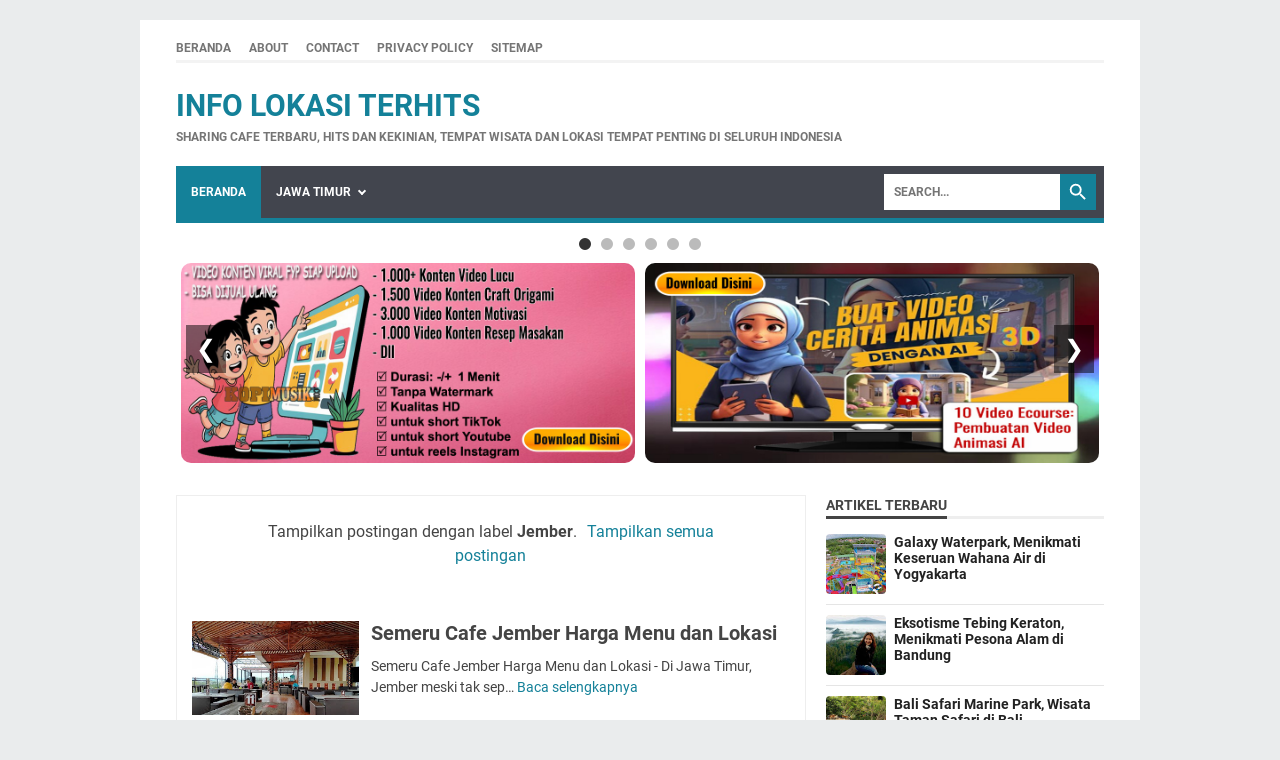

--- FILE ---
content_type: text/html; charset=utf-8
request_url: https://www.google.com/recaptcha/api2/aframe
body_size: 266
content:
<!DOCTYPE HTML><html><head><meta http-equiv="content-type" content="text/html; charset=UTF-8"></head><body><script nonce="tQvrQXrIXyAb0LsiSRBcbw">/** Anti-fraud and anti-abuse applications only. See google.com/recaptcha */ try{var clients={'sodar':'https://pagead2.googlesyndication.com/pagead/sodar?'};window.addEventListener("message",function(a){try{if(a.source===window.parent){var b=JSON.parse(a.data);var c=clients[b['id']];if(c){var d=document.createElement('img');d.src=c+b['params']+'&rc='+(localStorage.getItem("rc::a")?sessionStorage.getItem("rc::b"):"");window.document.body.appendChild(d);sessionStorage.setItem("rc::e",parseInt(sessionStorage.getItem("rc::e")||0)+1);localStorage.setItem("rc::h",'1768984445463');}}}catch(b){}});window.parent.postMessage("_grecaptcha_ready", "*");}catch(b){}</script></body></html>

--- FILE ---
content_type: text/javascript; charset=UTF-8
request_url: https://www.sidhebrewing.com/feeds/posts/default?alt=json-in-script&max-results=5&callback=recent_posts
body_size: 2895
content:
// API callback
recent_posts({"version":"1.0","encoding":"UTF-8","feed":{"xmlns":"http://www.w3.org/2005/Atom","xmlns$openSearch":"http://a9.com/-/spec/opensearchrss/1.0/","xmlns$blogger":"http://schemas.google.com/blogger/2008","xmlns$georss":"http://www.georss.org/georss","xmlns$gd":"http://schemas.google.com/g/2005","xmlns$thr":"http://purl.org/syndication/thread/1.0","id":{"$t":"tag:blogger.com,1999:blog-4303014215524882197"},"updated":{"$t":"2025-12-08T08:13:47.056-08:00"},"category":[{"term":"Yogyakarta"},{"term":"Jawa Barat"},{"term":"Jawa Tengah"},{"term":"Sleman"},{"term":"Bogor"},{"term":"Bandung"},{"term":"Jawa Timur"},{"term":"Bali"},{"term":"Bantul"},{"term":"Medan"},{"term":"Sumatra Utara"},{"term":"Tips dan Trik"},{"term":"Banten"},{"term":"Bekasi"},{"term":"Cilacap"},{"term":"Depok"},{"term":"Jakarta"},{"term":"Jember"},{"term":"Kalimantan Timur"},{"term":"Kulon Progo"},{"term":"Lombok"},{"term":"Mojokerto"},{"term":"Pandeglang"},{"term":"Pasuruan"},{"term":"Semarang"},{"term":"Sidrap"},{"term":"Solo"},{"term":"Sulawesi Selatan"},{"term":"Sulawesi Tenggara"}],"title":{"type":"text","$t":"Info lokasi terhits"},"subtitle":{"type":"html","$t":"Sharing cafe terbaru, hits dan kekinian, tempat wisata dan lokasi tempat penting di seluruh indonesia"},"link":[{"rel":"http://schemas.google.com/g/2005#feed","type":"application/atom+xml","href":"https:\/\/www.sidhebrewing.com\/feeds\/posts\/default"},{"rel":"self","type":"application/atom+xml","href":"https:\/\/www.blogger.com\/feeds\/4303014215524882197\/posts\/default?alt=json-in-script\u0026max-results=5"},{"rel":"alternate","type":"text/html","href":"https:\/\/www.sidhebrewing.com\/"},{"rel":"hub","href":"http://pubsubhubbub.appspot.com/"},{"rel":"next","type":"application/atom+xml","href":"https:\/\/www.blogger.com\/feeds\/4303014215524882197\/posts\/default?alt=json-in-script\u0026start-index=6\u0026max-results=5"}],"author":[{"name":{"$t":"Jakawebmedia"},"uri":{"$t":"http:\/\/www.blogger.com\/profile\/09096292461639442665"},"email":{"$t":"noreply@blogger.com"},"gd$image":{"rel":"http://schemas.google.com/g/2005#thumbnail","width":"16","height":"16","src":"https:\/\/img1.blogblog.com\/img\/b16-rounded.gif"}}],"generator":{"version":"7.00","uri":"http://www.blogger.com","$t":"Blogger"},"openSearch$totalResults":{"$t":"64"},"openSearch$startIndex":{"$t":"1"},"openSearch$itemsPerPage":{"$t":"5"},"entry":[{"id":{"$t":"tag:blogger.com,1999:blog-4303014215524882197.post-872151025369838132"},"published":{"$t":"2022-02-09T05:13:00.000-08:00"},"updated":{"$t":"2022-02-09T05:13:04.184-08:00"},"category":[{"scheme":"http://www.blogger.com/atom/ns#","term":"Yogyakarta"}],"title":{"type":"text","$t":"Galaxy Waterpark, Menikmati Keseruan Wahana Air di Yogyakarta"},"summary":{"type":"text","$t":"\u0026nbsp;\u003C!--[if gte mso 9]\u003E\n \n  Normal\n  0\n  \n  \n  \n  \n  false\n  false\n  false\n  \n  EN-US\n  X-NONE\n  X-NONE\n  \n   \n   \n   \n   \n   \n   \n   \n   \n   \n  \n  \n  \n   \n   \n   \n   \n   \n   \n   \n   \n   \n   \n   \n  \n\u003C![endif]--\u003E\u003C!--[if gte mso 9]\u003E\n \n  \n  \n  \n  \n  \n  \n  \n  \n  \n  \n  \n  \n  \n  \n  \n  \n  \n  \n  \n  \n  \n  \n  \n  \n  \n  \n  \n  \n  \n  \n  \n  \n  \n  \n  \n  \n  \n  \n  \n  \n  \n  \n  \n  \n  \n  \n  \n  \n  \n  \n  \n  \n  \n  \n"},"link":[{"rel":"replies","type":"application/atom+xml","href":"https:\/\/www.sidhebrewing.com\/feeds\/872151025369838132\/comments\/default","title":"Posting Komentar"},{"rel":"replies","type":"text/html","href":"https:\/\/www.sidhebrewing.com\/2022\/02\/galaxy-waterpark-menikmati-keseruan.html#comment-form","title":"0 Komentar"},{"rel":"edit","type":"application/atom+xml","href":"https:\/\/www.blogger.com\/feeds\/4303014215524882197\/posts\/default\/872151025369838132"},{"rel":"self","type":"application/atom+xml","href":"https:\/\/www.blogger.com\/feeds\/4303014215524882197\/posts\/default\/872151025369838132"},{"rel":"alternate","type":"text/html","href":"https:\/\/www.sidhebrewing.com\/2022\/02\/galaxy-waterpark-menikmati-keseruan.html","title":"Galaxy Waterpark, Menikmati Keseruan Wahana Air di Yogyakarta"}],"author":[{"name":{"$t":"Unknown"},"email":{"$t":"noreply@blogger.com"},"gd$image":{"rel":"http://schemas.google.com/g/2005#thumbnail","width":"16","height":"16","src":"https:\/\/img1.blogblog.com\/img\/b16-rounded.gif"}}],"media$thumbnail":{"xmlns$media":"http://search.yahoo.com/mrss/","url":"https:\/\/blogger.googleusercontent.com\/img\/a\/AVvXsEj3uE1KJGu-LYSbCZMW2XIODKXfXoRZhKxRiscWnAnIDzdGdN6NVuDqkLL3eYTz8fiiekKfrtvalZhzkNfJIPpRX5Jlv_1dR3CuvfQ4Nv05xyP8XVFhTejKm0GHeyL8fJkQ-HO0n6nKBJSx_fyEkW-iKLQgQHwLROyhsFvoZUNDIlYtHFBQgCCeooLc=s72-c","height":"72","width":"72"},"thr$total":{"$t":"0"}},{"id":{"$t":"tag:blogger.com,1999:blog-4303014215524882197.post-3206963244881747945"},"published":{"$t":"2022-02-07T16:23:00.002-08:00"},"updated":{"$t":"2022-02-07T16:23:38.812-08:00"},"category":[{"scheme":"http://www.blogger.com/atom/ns#","term":"Bandung"}],"title":{"type":"text","$t":"Eksotisme Tebing Keraton, Menikmati Pesona Alam di Bandung"},"summary":{"type":"text","$t":"\u0026nbsp;\u003C!--[if gte mso 9]\u003E\n \n  Normal\n  0\n  \n  \n  \n  \n  false\n  false\n  false\n  \n  EN-US\n  X-NONE\n  X-NONE\n  \n   \n   \n   \n   \n   \n   \n   \n   \n   \n  \n  \n  \n   \n   \n   \n   \n   \n   \n   \n   \n   \n   \n   \n  \n\u003C![endif]--\u003E\u003C!--[if gte mso 9]\u003E\n \n  \n  \n  \n  \n  \n  \n  \n  \n  \n  \n  \n  \n  \n  \n  \n  \n  \n  \n  \n  \n  \n  \n  \n  \n  \n  \n  \n  \n  \n  \n  \n  \n  \n  \n  \n  \n  \n  \n  \n  \n  \n  \n  \n  \n  \n  \n  \n  \n  \n  \n  \n  \n  \n  \n"},"link":[{"rel":"replies","type":"application/atom+xml","href":"https:\/\/www.sidhebrewing.com\/feeds\/3206963244881747945\/comments\/default","title":"Posting Komentar"},{"rel":"replies","type":"text/html","href":"https:\/\/www.sidhebrewing.com\/2022\/02\/eksotisme-tebing-keraton-menikmati.html#comment-form","title":"0 Komentar"},{"rel":"edit","type":"application/atom+xml","href":"https:\/\/www.blogger.com\/feeds\/4303014215524882197\/posts\/default\/3206963244881747945"},{"rel":"self","type":"application/atom+xml","href":"https:\/\/www.blogger.com\/feeds\/4303014215524882197\/posts\/default\/3206963244881747945"},{"rel":"alternate","type":"text/html","href":"https:\/\/www.sidhebrewing.com\/2022\/02\/eksotisme-tebing-keraton-menikmati.html","title":"Eksotisme Tebing Keraton, Menikmati Pesona Alam di Bandung"}],"author":[{"name":{"$t":"Unknown"},"email":{"$t":"noreply@blogger.com"},"gd$image":{"rel":"http://schemas.google.com/g/2005#thumbnail","width":"16","height":"16","src":"https:\/\/img1.blogblog.com\/img\/b16-rounded.gif"}}],"media$thumbnail":{"xmlns$media":"http://search.yahoo.com/mrss/","url":"https:\/\/blogger.googleusercontent.com\/img\/a\/AVvXsEg4jJ2bvAZD5BfQQRk-G6nrOPJUHbfSM_sH0qm15V3UEIm_bOXF44tYF7LZGNcMhi_GwuKPISgvhRd6k-wr2sSlI7Aq0gV5lbHCwDqU4booermdyLq6cXiFutSdT9LwpBLDqHPweg5pxB8hGACHhPKu7rvhVkdBPR6eJWYs-9ZVn-viFX9pwnWPPHQF=s72-c","height":"72","width":"72"},"thr$total":{"$t":"0"}},{"id":{"$t":"tag:blogger.com,1999:blog-4303014215524882197.post-5967065972762235362"},"published":{"$t":"2022-02-07T16:19:00.002-08:00"},"updated":{"$t":"2022-02-07T16:19:50.594-08:00"},"category":[{"scheme":"http://www.blogger.com/atom/ns#","term":"Bali"}],"title":{"type":"text","$t":"Bali Safari Marine Park, Wisata Taman Safari di Bali"},"summary":{"type":"text","$t":"\u0026nbsp;\u003C!--[if gte mso 9]\u003E\n \n  Normal\n  0\n  \n  \n  \n  \n  false\n  false\n  false\n  \n  EN-US\n  X-NONE\n  X-NONE\n  \n   \n   \n   \n   \n   \n   \n   \n   \n   \n  \n  \n  \n   \n   \n   \n   \n   \n   \n   \n   \n   \n   \n   \n  \n\u003C![endif]--\u003E\u003C!--[if gte mso 9]\u003E\n \n  \n  \n  \n  \n  \n  \n  \n  \n  \n  \n  \n  \n  \n  \n  \n  \n  \n  \n  \n  \n  \n  \n  \n  \n  \n  \n  \n  \n  \n  \n  \n  \n  \n  \n  \n  \n  \n  \n  \n  \n  \n  \n  \n  \n  \n  \n  \n  \n  \n  \n  \n  \n  \n  \n"},"link":[{"rel":"replies","type":"application/atom+xml","href":"https:\/\/www.sidhebrewing.com\/feeds\/5967065972762235362\/comments\/default","title":"Posting Komentar"},{"rel":"replies","type":"text/html","href":"https:\/\/www.sidhebrewing.com\/2022\/02\/bali-safari-marine-park-wisata-taman.html#comment-form","title":"0 Komentar"},{"rel":"edit","type":"application/atom+xml","href":"https:\/\/www.blogger.com\/feeds\/4303014215524882197\/posts\/default\/5967065972762235362"},{"rel":"self","type":"application/atom+xml","href":"https:\/\/www.blogger.com\/feeds\/4303014215524882197\/posts\/default\/5967065972762235362"},{"rel":"alternate","type":"text/html","href":"https:\/\/www.sidhebrewing.com\/2022\/02\/bali-safari-marine-park-wisata-taman.html","title":"Bali Safari Marine Park, Wisata Taman Safari di Bali"}],"author":[{"name":{"$t":"Unknown"},"email":{"$t":"noreply@blogger.com"},"gd$image":{"rel":"http://schemas.google.com/g/2005#thumbnail","width":"16","height":"16","src":"https:\/\/img1.blogblog.com\/img\/b16-rounded.gif"}}],"media$thumbnail":{"xmlns$media":"http://search.yahoo.com/mrss/","url":"https:\/\/blogger.googleusercontent.com\/img\/a\/AVvXsEj7pFxOu4mzuLken9GT95mLtotMrEVFBdAB_k4GCda3enZcy0DlzOYKksJElL4uxUVDYa0NdQPrke3s622AYBcvk1EOAUPmsBDaRTq-3H3CnYw_Li1DyOCFwtKjGKJKgipnyQKZV4-Eu7KQD8rbGVJ8nMKzBc42ffqeeQFNh1hnIcQRHPZGYklo9QS3=s72-w640-h480-c","height":"72","width":"72"},"thr$total":{"$t":"0"}},{"id":{"$t":"tag:blogger.com,1999:blog-4303014215524882197.post-2906529541537857040"},"published":{"$t":"2021-11-08T20:02:00.008-08:00"},"updated":{"$t":"2021-11-08T20:02:36.403-08:00"},"category":[{"scheme":"http://www.blogger.com/atom/ns#","term":"Jawa Barat"}],"title":{"type":"text","$t":"Sangkara Garden Resto \u0026 Caffe Bogor, Sensasi Outdoor Resto Yang Segar dan Asri"},"summary":{"type":"text","$t":"Sangkara Garden Resto \u0026amp; Caffe Bogor, Sensasi Outdoor Resto Yang Segar dan Asri - Tentu wisata di Bogor sudah tidak asing lagi bagi anda yang mencari pilihan liburan sambil berwisata dan nongkrong, dimana Bogor akhir-akhir ini menghadirkan daerah nongkrong yang menarik untuk dikunjungi, sebut saja seperti Kopi Tubing Resto \u0026amp; Resto, Tapos Garden Coffee \u0026amp; Eatery, Taman Fathan Alesano "},"link":[{"rel":"replies","type":"application/atom+xml","href":"https:\/\/www.sidhebrewing.com\/feeds\/2906529541537857040\/comments\/default","title":"Posting Komentar"},{"rel":"replies","type":"text/html","href":"https:\/\/www.sidhebrewing.com\/2021\/11\/sangkara-garden-resto-caffe-bogor.html#comment-form","title":"0 Komentar"},{"rel":"edit","type":"application/atom+xml","href":"https:\/\/www.blogger.com\/feeds\/4303014215524882197\/posts\/default\/2906529541537857040"},{"rel":"self","type":"application/atom+xml","href":"https:\/\/www.blogger.com\/feeds\/4303014215524882197\/posts\/default\/2906529541537857040"},{"rel":"alternate","type":"text/html","href":"https:\/\/www.sidhebrewing.com\/2021\/11\/sangkara-garden-resto-caffe-bogor.html","title":"Sangkara Garden Resto \u0026 Caffe Bogor, Sensasi Outdoor Resto Yang Segar dan Asri"}],"author":[{"name":{"$t":"Unknown"},"email":{"$t":"noreply@blogger.com"},"gd$image":{"rel":"http://schemas.google.com/g/2005#thumbnail","width":"16","height":"16","src":"https:\/\/img1.blogblog.com\/img\/b16-rounded.gif"}}],"media$thumbnail":{"xmlns$media":"http://search.yahoo.com/mrss/","url":"https:\/\/blogger.googleusercontent.com\/img\/a\/AVvXsEiXUjfkgOnse2S1HDjXD8L-NmQrO8wfIj5_YsQDFioET2iGQn2BLmR40y02InNTurbAdwMqLdFsl35lgijJRMgv6JXnQ0iNq6_nWSZFmWHwlmP7WdhprBfyKwi5zlwAODxuwtdDtf9YXBFyDheOOFR0oqOh67w0xqMzfDy2sYSxHygpORSSZFKmYPKf=s72-w640-h426-c","height":"72","width":"72"},"thr$total":{"$t":"0"}},{"id":{"$t":"tag:blogger.com,1999:blog-4303014215524882197.post-4638632781917293866"},"published":{"$t":"2021-11-08T06:40:00.006-08:00"},"updated":{"$t":"2021-11-08T06:40:51.930-08:00"},"category":[{"scheme":"http://www.blogger.com/atom/ns#","term":"Jawa Tengah"}],"title":{"type":"text","$t":"Kopi Snama Solo Yang Instagramable dan Unik Untuk Nongkrong Asik"},"summary":{"type":"text","$t":"Kopi Snama Solo Yang Instagramable dan Unik Untuk Nongkrong Asik - Bagi para traveler, seperti yang kita ketahui bahwa Solo merupakan tempat kota yang menarik layaknya jogja dengan berbagai pilihan wisata menarik yang menarik untuk kunjungi, mulai dari wisata budaya, alam, kuliner, hingga berbagai tempat untuk nongkrong yang pastinya sangat menarik dan memiliki keunikannya masing-masing, salah "},"link":[{"rel":"replies","type":"application/atom+xml","href":"https:\/\/www.sidhebrewing.com\/feeds\/4638632781917293866\/comments\/default","title":"Posting Komentar"},{"rel":"replies","type":"text/html","href":"https:\/\/www.sidhebrewing.com\/2021\/11\/kopi-snama-solo-yang-instagramable-dan.html#comment-form","title":"0 Komentar"},{"rel":"edit","type":"application/atom+xml","href":"https:\/\/www.blogger.com\/feeds\/4303014215524882197\/posts\/default\/4638632781917293866"},{"rel":"self","type":"application/atom+xml","href":"https:\/\/www.blogger.com\/feeds\/4303014215524882197\/posts\/default\/4638632781917293866"},{"rel":"alternate","type":"text/html","href":"https:\/\/www.sidhebrewing.com\/2021\/11\/kopi-snama-solo-yang-instagramable-dan.html","title":"Kopi Snama Solo Yang Instagramable dan Unik Untuk Nongkrong Asik"}],"author":[{"name":{"$t":"Unknown"},"email":{"$t":"noreply@blogger.com"},"gd$image":{"rel":"http://schemas.google.com/g/2005#thumbnail","width":"16","height":"16","src":"https:\/\/img1.blogblog.com\/img\/b16-rounded.gif"}}],"media$thumbnail":{"xmlns$media":"http://search.yahoo.com/mrss/","url":"https:\/\/blogger.googleusercontent.com\/img\/a\/AVvXsEg2YeTDll4CCsrcidxkdZo6MVUGi2WHhDeL5d1AUrTMAggL4dg2jhD2Ijt_lgtri8R7scvdsnncugHQoyuz4Yt5ZpT94e8VOt8IpfrvdHMaMeImfZ-UFb0y_hajmtGkFcC0bllJdseqoqQLg9ojs1J0gsut3zNDj_jpQNWJ2mExgikAuFJ1mg5clICN=s72-w640-h640-c","height":"72","width":"72"},"thr$total":{"$t":"0"}}]}});